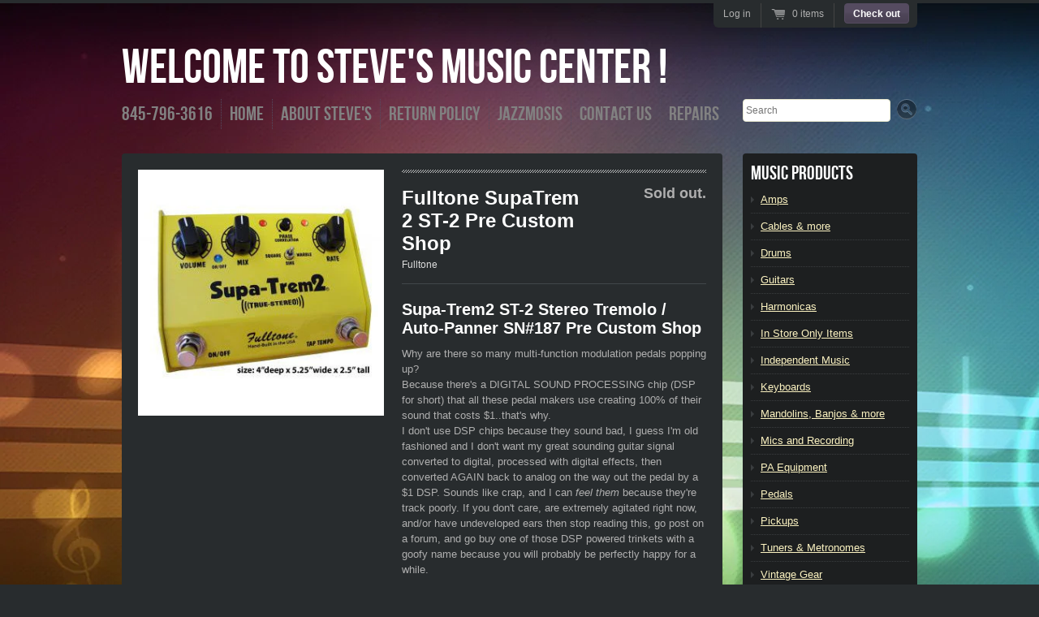

--- FILE ---
content_type: text/html; charset=utf-8
request_url: https://www.stevesmusiccenter.net/products/fulltone-supatrem-2
body_size: 18853
content:
<!doctype html>
<!--[if lt IE 7 ]> <html lang="en" class="no-js ie6"> <![endif]-->
<!--[if IE 7 ]>    <html lang="en" class="no-js ie7"> <![endif]-->
<!--[if IE 8 ]>    <html lang="en" class="no-js ie8"> <![endif]-->
<!--[if (gt IE 9)|!(IE)]><!--> <html lang="en" class="no-js"> <!--<![endif]-->
<head>
  <meta name="msvalidate.01" content="4FA66CF698BD57C3796810F4F8E46A56" />
  <meta name="google-site-verification" content="5QfzFfNnNPZ_3h8VzbUAsx-RB-_BZ2XX2CxanLk6Wk0" />
  <link rel="shortcut icon" href="//www.stevesmusiccenter.net/cdn/shop/t/2/assets/favicon.ico?v=146712775568289486521449870147" type="image/x-icon" />
  <meta charset="UTF-8">
  <meta http-equiv="X-UA-Compatible" content="IE=edge,chrome=1">
  <link rel="canonical" href="https://www.stevesmusiccenter.net/products/fulltone-supatrem-2" />

  
  
  <meta name="description" content="Supa-Trem2 ST-2 Stereo Tremolo / Auto-Panner SN#187 Pre Custom ShopWhy are there so many multi-function modulation pedals popping up? Because there&#39;s a ..." />
  

  
   <title>Fulltone SupaTrem 2 ST-2 Pre Custom Shop | Welcome To Steve&#39;s Music Center !</title>
  

  


  <meta property="og:url" content="https://www.stevesmusiccenter.net/products/fulltone-supatrem-2" />
  <meta property="og:title" content="Fulltone SupaTrem 2 ST-2 Pre Custom Shop" />
  <meta property="og:description" content="Supa-Trem2 ST-2 Stereo Tremolo / Auto-Panner SN#187 Pre Custom Shop Why are there so many multi-function modulation pedals popping up? Because there&#39;s a DIGITAL SOUND PROCESSING chip (DSP for short) that all these pedal makers use creating 100% of their sound that costs $1..that&#39;s why. I don&#39;t use DSP chips because they sound bad, I guess I&#39;m old fashioned and I don&#39;t want my great sounding guitar signal converted to digital, processed with digital effects, then converted AGAIN back to analog on the way out the pedal by a $1 DSP. Sounds like crap, and I can feel them because" />
  <meta property="og:image" content="//www.stevesmusiccenter.net/cdn/shop/products/FulltoneST-2_medium.jpg?v=1489526292" />


  

  <link href="//www.stevesmusiccenter.net/cdn/shop/t/2/assets/style.css?v=27201857311133290431674755725" rel="stylesheet" type="text/css" media="all" />
  <link href="//www.stevesmusiccenter.net/cdn/shop/t/2/assets/jquery.fancybox-1.3.4.css?v=1352294452" rel="stylesheet" type="text/css" media="all" />
  <script src="//www.stevesmusiccenter.net/cdn/shop/t/2/assets/modernizr.js?v=1352294453" type="text/javascript"></script>
  <script src="//www.stevesmusiccenter.net/cdn/shopifycloud/storefront/assets/themes_support/option_selection-b017cd28.js" type="text/javascript"></script>

  

  <script src="//ajax.googleapis.com/ajax/libs/jquery/1.7/jquery.min.js" type="text/javascript"></script>

  <script>window.performance && window.performance.mark && window.performance.mark('shopify.content_for_header.start');</script><meta name="google-site-verification" content="aON5YImUjmNUZDkO4yTKLv-k6HJTZE9ElkW_5BVWwyE">
<meta id="shopify-digital-wallet" name="shopify-digital-wallet" content="/1931190/digital_wallets/dialog">
<meta name="shopify-checkout-api-token" content="2257f800021c9d3789a71fd538cd601b">
<meta id="in-context-paypal-metadata" data-shop-id="1931190" data-venmo-supported="true" data-environment="production" data-locale="en_US" data-paypal-v4="true" data-currency="USD">
<link rel="alternate" type="application/json+oembed" href="https://www.stevesmusiccenter.net/products/fulltone-supatrem-2.oembed">
<script async="async" src="/checkouts/internal/preloads.js?locale=en-US"></script>
<script id="shopify-features" type="application/json">{"accessToken":"2257f800021c9d3789a71fd538cd601b","betas":["rich-media-storefront-analytics"],"domain":"www.stevesmusiccenter.net","predictiveSearch":true,"shopId":1931190,"locale":"en"}</script>
<script>var Shopify = Shopify || {};
Shopify.shop = "stevesmusiccenter.myshopify.com";
Shopify.locale = "en";
Shopify.currency = {"active":"USD","rate":"1.0"};
Shopify.country = "US";
Shopify.theme = {"name":"SMC by Tom Marshall 2012","id":3583620,"schema_name":null,"schema_version":null,"theme_store_id":null,"role":"main"};
Shopify.theme.handle = "null";
Shopify.theme.style = {"id":null,"handle":null};
Shopify.cdnHost = "www.stevesmusiccenter.net/cdn";
Shopify.routes = Shopify.routes || {};
Shopify.routes.root = "/";</script>
<script type="module">!function(o){(o.Shopify=o.Shopify||{}).modules=!0}(window);</script>
<script>!function(o){function n(){var o=[];function n(){o.push(Array.prototype.slice.apply(arguments))}return n.q=o,n}var t=o.Shopify=o.Shopify||{};t.loadFeatures=n(),t.autoloadFeatures=n()}(window);</script>
<script id="shop-js-analytics" type="application/json">{"pageType":"product"}</script>
<script defer="defer" async type="module" src="//www.stevesmusiccenter.net/cdn/shopifycloud/shop-js/modules/v2/client.init-shop-cart-sync_BT-GjEfc.en.esm.js"></script>
<script defer="defer" async type="module" src="//www.stevesmusiccenter.net/cdn/shopifycloud/shop-js/modules/v2/chunk.common_D58fp_Oc.esm.js"></script>
<script defer="defer" async type="module" src="//www.stevesmusiccenter.net/cdn/shopifycloud/shop-js/modules/v2/chunk.modal_xMitdFEc.esm.js"></script>
<script type="module">
  await import("//www.stevesmusiccenter.net/cdn/shopifycloud/shop-js/modules/v2/client.init-shop-cart-sync_BT-GjEfc.en.esm.js");
await import("//www.stevesmusiccenter.net/cdn/shopifycloud/shop-js/modules/v2/chunk.common_D58fp_Oc.esm.js");
await import("//www.stevesmusiccenter.net/cdn/shopifycloud/shop-js/modules/v2/chunk.modal_xMitdFEc.esm.js");

  window.Shopify.SignInWithShop?.initShopCartSync?.({"fedCMEnabled":true,"windoidEnabled":true});

</script>
<script id="__st">var __st={"a":1931190,"offset":-18000,"reqid":"c11af658-7c96-4cf9-bd1f-87e6dcf6b9e3-1769515030","pageurl":"www.stevesmusiccenter.net\/products\/fulltone-supatrem-2","u":"53734e70268d","p":"product","rtyp":"product","rid":153945173};</script>
<script>window.ShopifyPaypalV4VisibilityTracking = true;</script>
<script id="captcha-bootstrap">!function(){'use strict';const t='contact',e='account',n='new_comment',o=[[t,t],['blogs',n],['comments',n],[t,'customer']],c=[[e,'customer_login'],[e,'guest_login'],[e,'recover_customer_password'],[e,'create_customer']],r=t=>t.map((([t,e])=>`form[action*='/${t}']:not([data-nocaptcha='true']) input[name='form_type'][value='${e}']`)).join(','),a=t=>()=>t?[...document.querySelectorAll(t)].map((t=>t.form)):[];function s(){const t=[...o],e=r(t);return a(e)}const i='password',u='form_key',d=['recaptcha-v3-token','g-recaptcha-response','h-captcha-response',i],f=()=>{try{return window.sessionStorage}catch{return}},m='__shopify_v',_=t=>t.elements[u];function p(t,e,n=!1){try{const o=window.sessionStorage,c=JSON.parse(o.getItem(e)),{data:r}=function(t){const{data:e,action:n}=t;return t[m]||n?{data:e,action:n}:{data:t,action:n}}(c);for(const[e,n]of Object.entries(r))t.elements[e]&&(t.elements[e].value=n);n&&o.removeItem(e)}catch(o){console.error('form repopulation failed',{error:o})}}const l='form_type',E='cptcha';function T(t){t.dataset[E]=!0}const w=window,h=w.document,L='Shopify',v='ce_forms',y='captcha';let A=!1;((t,e)=>{const n=(g='f06e6c50-85a8-45c8-87d0-21a2b65856fe',I='https://cdn.shopify.com/shopifycloud/storefront-forms-hcaptcha/ce_storefront_forms_captcha_hcaptcha.v1.5.2.iife.js',D={infoText:'Protected by hCaptcha',privacyText:'Privacy',termsText:'Terms'},(t,e,n)=>{const o=w[L][v],c=o.bindForm;if(c)return c(t,g,e,D).then(n);var r;o.q.push([[t,g,e,D],n]),r=I,A||(h.body.append(Object.assign(h.createElement('script'),{id:'captcha-provider',async:!0,src:r})),A=!0)});var g,I,D;w[L]=w[L]||{},w[L][v]=w[L][v]||{},w[L][v].q=[],w[L][y]=w[L][y]||{},w[L][y].protect=function(t,e){n(t,void 0,e),T(t)},Object.freeze(w[L][y]),function(t,e,n,w,h,L){const[v,y,A,g]=function(t,e,n){const i=e?o:[],u=t?c:[],d=[...i,...u],f=r(d),m=r(i),_=r(d.filter((([t,e])=>n.includes(e))));return[a(f),a(m),a(_),s()]}(w,h,L),I=t=>{const e=t.target;return e instanceof HTMLFormElement?e:e&&e.form},D=t=>v().includes(t);t.addEventListener('submit',(t=>{const e=I(t);if(!e)return;const n=D(e)&&!e.dataset.hcaptchaBound&&!e.dataset.recaptchaBound,o=_(e),c=g().includes(e)&&(!o||!o.value);(n||c)&&t.preventDefault(),c&&!n&&(function(t){try{if(!f())return;!function(t){const e=f();if(!e)return;const n=_(t);if(!n)return;const o=n.value;o&&e.removeItem(o)}(t);const e=Array.from(Array(32),(()=>Math.random().toString(36)[2])).join('');!function(t,e){_(t)||t.append(Object.assign(document.createElement('input'),{type:'hidden',name:u})),t.elements[u].value=e}(t,e),function(t,e){const n=f();if(!n)return;const o=[...t.querySelectorAll(`input[type='${i}']`)].map((({name:t})=>t)),c=[...d,...o],r={};for(const[a,s]of new FormData(t).entries())c.includes(a)||(r[a]=s);n.setItem(e,JSON.stringify({[m]:1,action:t.action,data:r}))}(t,e)}catch(e){console.error('failed to persist form',e)}}(e),e.submit())}));const S=(t,e)=>{t&&!t.dataset[E]&&(n(t,e.some((e=>e===t))),T(t))};for(const o of['focusin','change'])t.addEventListener(o,(t=>{const e=I(t);D(e)&&S(e,y())}));const B=e.get('form_key'),M=e.get(l),P=B&&M;t.addEventListener('DOMContentLoaded',(()=>{const t=y();if(P)for(const e of t)e.elements[l].value===M&&p(e,B);[...new Set([...A(),...v().filter((t=>'true'===t.dataset.shopifyCaptcha))])].forEach((e=>S(e,t)))}))}(h,new URLSearchParams(w.location.search),n,t,e,['guest_login'])})(!0,!0)}();</script>
<script integrity="sha256-4kQ18oKyAcykRKYeNunJcIwy7WH5gtpwJnB7kiuLZ1E=" data-source-attribution="shopify.loadfeatures" defer="defer" src="//www.stevesmusiccenter.net/cdn/shopifycloud/storefront/assets/storefront/load_feature-a0a9edcb.js" crossorigin="anonymous"></script>
<script data-source-attribution="shopify.dynamic_checkout.dynamic.init">var Shopify=Shopify||{};Shopify.PaymentButton=Shopify.PaymentButton||{isStorefrontPortableWallets:!0,init:function(){window.Shopify.PaymentButton.init=function(){};var t=document.createElement("script");t.src="https://www.stevesmusiccenter.net/cdn/shopifycloud/portable-wallets/latest/portable-wallets.en.js",t.type="module",document.head.appendChild(t)}};
</script>
<script data-source-attribution="shopify.dynamic_checkout.buyer_consent">
  function portableWalletsHideBuyerConsent(e){var t=document.getElementById("shopify-buyer-consent"),n=document.getElementById("shopify-subscription-policy-button");t&&n&&(t.classList.add("hidden"),t.setAttribute("aria-hidden","true"),n.removeEventListener("click",e))}function portableWalletsShowBuyerConsent(e){var t=document.getElementById("shopify-buyer-consent"),n=document.getElementById("shopify-subscription-policy-button");t&&n&&(t.classList.remove("hidden"),t.removeAttribute("aria-hidden"),n.addEventListener("click",e))}window.Shopify?.PaymentButton&&(window.Shopify.PaymentButton.hideBuyerConsent=portableWalletsHideBuyerConsent,window.Shopify.PaymentButton.showBuyerConsent=portableWalletsShowBuyerConsent);
</script>
<script data-source-attribution="shopify.dynamic_checkout.cart.bootstrap">document.addEventListener("DOMContentLoaded",(function(){function t(){return document.querySelector("shopify-accelerated-checkout-cart, shopify-accelerated-checkout")}if(t())Shopify.PaymentButton.init();else{new MutationObserver((function(e,n){t()&&(Shopify.PaymentButton.init(),n.disconnect())})).observe(document.body,{childList:!0,subtree:!0})}}));
</script>
<link id="shopify-accelerated-checkout-styles" rel="stylesheet" media="screen" href="https://www.stevesmusiccenter.net/cdn/shopifycloud/portable-wallets/latest/accelerated-checkout-backwards-compat.css" crossorigin="anonymous">
<style id="shopify-accelerated-checkout-cart">
        #shopify-buyer-consent {
  margin-top: 1em;
  display: inline-block;
  width: 100%;
}

#shopify-buyer-consent.hidden {
  display: none;
}

#shopify-subscription-policy-button {
  background: none;
  border: none;
  padding: 0;
  text-decoration: underline;
  font-size: inherit;
  cursor: pointer;
}

#shopify-subscription-policy-button::before {
  box-shadow: none;
}

      </style>

<script>window.performance && window.performance.mark && window.performance.mark('shopify.content_for_header.end');</script>

<link href="https://monorail-edge.shopifysvc.com" rel="dns-prefetch">
<script>(function(){if ("sendBeacon" in navigator && "performance" in window) {try {var session_token_from_headers = performance.getEntriesByType('navigation')[0].serverTiming.find(x => x.name == '_s').description;} catch {var session_token_from_headers = undefined;}var session_cookie_matches = document.cookie.match(/_shopify_s=([^;]*)/);var session_token_from_cookie = session_cookie_matches && session_cookie_matches.length === 2 ? session_cookie_matches[1] : "";var session_token = session_token_from_headers || session_token_from_cookie || "";function handle_abandonment_event(e) {var entries = performance.getEntries().filter(function(entry) {return /monorail-edge.shopifysvc.com/.test(entry.name);});if (!window.abandonment_tracked && entries.length === 0) {window.abandonment_tracked = true;var currentMs = Date.now();var navigation_start = performance.timing.navigationStart;var payload = {shop_id: 1931190,url: window.location.href,navigation_start,duration: currentMs - navigation_start,session_token,page_type: "product"};window.navigator.sendBeacon("https://monorail-edge.shopifysvc.com/v1/produce", JSON.stringify({schema_id: "online_store_buyer_site_abandonment/1.1",payload: payload,metadata: {event_created_at_ms: currentMs,event_sent_at_ms: currentMs}}));}}window.addEventListener('pagehide', handle_abandonment_event);}}());</script>
<script id="web-pixels-manager-setup">(function e(e,d,r,n,o){if(void 0===o&&(o={}),!Boolean(null===(a=null===(i=window.Shopify)||void 0===i?void 0:i.analytics)||void 0===a?void 0:a.replayQueue)){var i,a;window.Shopify=window.Shopify||{};var t=window.Shopify;t.analytics=t.analytics||{};var s=t.analytics;s.replayQueue=[],s.publish=function(e,d,r){return s.replayQueue.push([e,d,r]),!0};try{self.performance.mark("wpm:start")}catch(e){}var l=function(){var e={modern:/Edge?\/(1{2}[4-9]|1[2-9]\d|[2-9]\d{2}|\d{4,})\.\d+(\.\d+|)|Firefox\/(1{2}[4-9]|1[2-9]\d|[2-9]\d{2}|\d{4,})\.\d+(\.\d+|)|Chrom(ium|e)\/(9{2}|\d{3,})\.\d+(\.\d+|)|(Maci|X1{2}).+ Version\/(15\.\d+|(1[6-9]|[2-9]\d|\d{3,})\.\d+)([,.]\d+|)( \(\w+\)|)( Mobile\/\w+|) Safari\/|Chrome.+OPR\/(9{2}|\d{3,})\.\d+\.\d+|(CPU[ +]OS|iPhone[ +]OS|CPU[ +]iPhone|CPU IPhone OS|CPU iPad OS)[ +]+(15[._]\d+|(1[6-9]|[2-9]\d|\d{3,})[._]\d+)([._]\d+|)|Android:?[ /-](13[3-9]|1[4-9]\d|[2-9]\d{2}|\d{4,})(\.\d+|)(\.\d+|)|Android.+Firefox\/(13[5-9]|1[4-9]\d|[2-9]\d{2}|\d{4,})\.\d+(\.\d+|)|Android.+Chrom(ium|e)\/(13[3-9]|1[4-9]\d|[2-9]\d{2}|\d{4,})\.\d+(\.\d+|)|SamsungBrowser\/([2-9]\d|\d{3,})\.\d+/,legacy:/Edge?\/(1[6-9]|[2-9]\d|\d{3,})\.\d+(\.\d+|)|Firefox\/(5[4-9]|[6-9]\d|\d{3,})\.\d+(\.\d+|)|Chrom(ium|e)\/(5[1-9]|[6-9]\d|\d{3,})\.\d+(\.\d+|)([\d.]+$|.*Safari\/(?![\d.]+ Edge\/[\d.]+$))|(Maci|X1{2}).+ Version\/(10\.\d+|(1[1-9]|[2-9]\d|\d{3,})\.\d+)([,.]\d+|)( \(\w+\)|)( Mobile\/\w+|) Safari\/|Chrome.+OPR\/(3[89]|[4-9]\d|\d{3,})\.\d+\.\d+|(CPU[ +]OS|iPhone[ +]OS|CPU[ +]iPhone|CPU IPhone OS|CPU iPad OS)[ +]+(10[._]\d+|(1[1-9]|[2-9]\d|\d{3,})[._]\d+)([._]\d+|)|Android:?[ /-](13[3-9]|1[4-9]\d|[2-9]\d{2}|\d{4,})(\.\d+|)(\.\d+|)|Mobile Safari.+OPR\/([89]\d|\d{3,})\.\d+\.\d+|Android.+Firefox\/(13[5-9]|1[4-9]\d|[2-9]\d{2}|\d{4,})\.\d+(\.\d+|)|Android.+Chrom(ium|e)\/(13[3-9]|1[4-9]\d|[2-9]\d{2}|\d{4,})\.\d+(\.\d+|)|Android.+(UC? ?Browser|UCWEB|U3)[ /]?(15\.([5-9]|\d{2,})|(1[6-9]|[2-9]\d|\d{3,})\.\d+)\.\d+|SamsungBrowser\/(5\.\d+|([6-9]|\d{2,})\.\d+)|Android.+MQ{2}Browser\/(14(\.(9|\d{2,})|)|(1[5-9]|[2-9]\d|\d{3,})(\.\d+|))(\.\d+|)|K[Aa][Ii]OS\/(3\.\d+|([4-9]|\d{2,})\.\d+)(\.\d+|)/},d=e.modern,r=e.legacy,n=navigator.userAgent;return n.match(d)?"modern":n.match(r)?"legacy":"unknown"}(),u="modern"===l?"modern":"legacy",c=(null!=n?n:{modern:"",legacy:""})[u],f=function(e){return[e.baseUrl,"/wpm","/b",e.hashVersion,"modern"===e.buildTarget?"m":"l",".js"].join("")}({baseUrl:d,hashVersion:r,buildTarget:u}),m=function(e){var d=e.version,r=e.bundleTarget,n=e.surface,o=e.pageUrl,i=e.monorailEndpoint;return{emit:function(e){var a=e.status,t=e.errorMsg,s=(new Date).getTime(),l=JSON.stringify({metadata:{event_sent_at_ms:s},events:[{schema_id:"web_pixels_manager_load/3.1",payload:{version:d,bundle_target:r,page_url:o,status:a,surface:n,error_msg:t},metadata:{event_created_at_ms:s}}]});if(!i)return console&&console.warn&&console.warn("[Web Pixels Manager] No Monorail endpoint provided, skipping logging."),!1;try{return self.navigator.sendBeacon.bind(self.navigator)(i,l)}catch(e){}var u=new XMLHttpRequest;try{return u.open("POST",i,!0),u.setRequestHeader("Content-Type","text/plain"),u.send(l),!0}catch(e){return console&&console.warn&&console.warn("[Web Pixels Manager] Got an unhandled error while logging to Monorail."),!1}}}}({version:r,bundleTarget:l,surface:e.surface,pageUrl:self.location.href,monorailEndpoint:e.monorailEndpoint});try{o.browserTarget=l,function(e){var d=e.src,r=e.async,n=void 0===r||r,o=e.onload,i=e.onerror,a=e.sri,t=e.scriptDataAttributes,s=void 0===t?{}:t,l=document.createElement("script"),u=document.querySelector("head"),c=document.querySelector("body");if(l.async=n,l.src=d,a&&(l.integrity=a,l.crossOrigin="anonymous"),s)for(var f in s)if(Object.prototype.hasOwnProperty.call(s,f))try{l.dataset[f]=s[f]}catch(e){}if(o&&l.addEventListener("load",o),i&&l.addEventListener("error",i),u)u.appendChild(l);else{if(!c)throw new Error("Did not find a head or body element to append the script");c.appendChild(l)}}({src:f,async:!0,onload:function(){if(!function(){var e,d;return Boolean(null===(d=null===(e=window.Shopify)||void 0===e?void 0:e.analytics)||void 0===d?void 0:d.initialized)}()){var d=window.webPixelsManager.init(e)||void 0;if(d){var r=window.Shopify.analytics;r.replayQueue.forEach((function(e){var r=e[0],n=e[1],o=e[2];d.publishCustomEvent(r,n,o)})),r.replayQueue=[],r.publish=d.publishCustomEvent,r.visitor=d.visitor,r.initialized=!0}}},onerror:function(){return m.emit({status:"failed",errorMsg:"".concat(f," has failed to load")})},sri:function(e){var d=/^sha384-[A-Za-z0-9+/=]+$/;return"string"==typeof e&&d.test(e)}(c)?c:"",scriptDataAttributes:o}),m.emit({status:"loading"})}catch(e){m.emit({status:"failed",errorMsg:(null==e?void 0:e.message)||"Unknown error"})}}})({shopId: 1931190,storefrontBaseUrl: "https://www.stevesmusiccenter.net",extensionsBaseUrl: "https://extensions.shopifycdn.com/cdn/shopifycloud/web-pixels-manager",monorailEndpoint: "https://monorail-edge.shopifysvc.com/unstable/produce_batch",surface: "storefront-renderer",enabledBetaFlags: ["2dca8a86"],webPixelsConfigList: [{"id":"448233570","configuration":"{\"config\":\"{\\\"pixel_id\\\":\\\"AW-1071845946\\\",\\\"target_country\\\":\\\"US\\\",\\\"gtag_events\\\":[{\\\"type\\\":\\\"search\\\",\\\"action_label\\\":\\\"AW-1071845946\\\/crJYCP2emIEaELqkjP8D\\\"},{\\\"type\\\":\\\"begin_checkout\\\",\\\"action_label\\\":\\\"AW-1071845946\\\/SzJdCIOfmIEaELqkjP8D\\\"},{\\\"type\\\":\\\"view_item\\\",\\\"action_label\\\":[\\\"AW-1071845946\\\/3xDcCPqemIEaELqkjP8D\\\",\\\"MC-H11QKCHVBB\\\"]},{\\\"type\\\":\\\"purchase\\\",\\\"action_label\\\":[\\\"AW-1071845946\\\/Y5kuCPSemIEaELqkjP8D\\\",\\\"MC-H11QKCHVBB\\\"]},{\\\"type\\\":\\\"page_view\\\",\\\"action_label\\\":[\\\"AW-1071845946\\\/G1P2CPeemIEaELqkjP8D\\\",\\\"MC-H11QKCHVBB\\\"]},{\\\"type\\\":\\\"add_payment_info\\\",\\\"action_label\\\":\\\"AW-1071845946\\\/kkrPCIafmIEaELqkjP8D\\\"},{\\\"type\\\":\\\"add_to_cart\\\",\\\"action_label\\\":\\\"AW-1071845946\\\/EoGbCICfmIEaELqkjP8D\\\"}],\\\"enable_monitoring_mode\\\":false}\"}","eventPayloadVersion":"v1","runtimeContext":"OPEN","scriptVersion":"b2a88bafab3e21179ed38636efcd8a93","type":"APP","apiClientId":1780363,"privacyPurposes":[],"dataSharingAdjustments":{"protectedCustomerApprovalScopes":["read_customer_address","read_customer_email","read_customer_name","read_customer_personal_data","read_customer_phone"]}},{"id":"111509602","eventPayloadVersion":"v1","runtimeContext":"LAX","scriptVersion":"1","type":"CUSTOM","privacyPurposes":["ANALYTICS"],"name":"Google Analytics tag (migrated)"},{"id":"shopify-app-pixel","configuration":"{}","eventPayloadVersion":"v1","runtimeContext":"STRICT","scriptVersion":"0450","apiClientId":"shopify-pixel","type":"APP","privacyPurposes":["ANALYTICS","MARKETING"]},{"id":"shopify-custom-pixel","eventPayloadVersion":"v1","runtimeContext":"LAX","scriptVersion":"0450","apiClientId":"shopify-pixel","type":"CUSTOM","privacyPurposes":["ANALYTICS","MARKETING"]}],isMerchantRequest: false,initData: {"shop":{"name":"Welcome To Steve's Music Center !","paymentSettings":{"currencyCode":"USD"},"myshopifyDomain":"stevesmusiccenter.myshopify.com","countryCode":"US","storefrontUrl":"https:\/\/www.stevesmusiccenter.net"},"customer":null,"cart":null,"checkout":null,"productVariants":[{"price":{"amount":225.0,"currencyCode":"USD"},"product":{"title":"Fulltone SupaTrem 2 ST-2 Pre Custom Shop","vendor":"Fulltone","id":"153945173","untranslatedTitle":"Fulltone SupaTrem 2 ST-2 Pre Custom Shop","url":"\/products\/fulltone-supatrem-2","type":"Pedals"},"id":"352442915","image":{"src":"\/\/www.stevesmusiccenter.net\/cdn\/shop\/products\/FulltoneST-2.jpg?v=1489526292"},"sku":"FTST2","title":"Fulltone SupaTrem 2 ST-2 Pre Custom Shop","untranslatedTitle":"Fulltone SupaTrem 2 ST-2 Pre Custom Shop"}],"purchasingCompany":null},},"https://www.stevesmusiccenter.net/cdn","fcfee988w5aeb613cpc8e4bc33m6693e112",{"modern":"","legacy":""},{"shopId":"1931190","storefrontBaseUrl":"https:\/\/www.stevesmusiccenter.net","extensionBaseUrl":"https:\/\/extensions.shopifycdn.com\/cdn\/shopifycloud\/web-pixels-manager","surface":"storefront-renderer","enabledBetaFlags":"[\"2dca8a86\"]","isMerchantRequest":"false","hashVersion":"fcfee988w5aeb613cpc8e4bc33m6693e112","publish":"custom","events":"[[\"page_viewed\",{}],[\"product_viewed\",{\"productVariant\":{\"price\":{\"amount\":225.0,\"currencyCode\":\"USD\"},\"product\":{\"title\":\"Fulltone SupaTrem 2 ST-2 Pre Custom Shop\",\"vendor\":\"Fulltone\",\"id\":\"153945173\",\"untranslatedTitle\":\"Fulltone SupaTrem 2 ST-2 Pre Custom Shop\",\"url\":\"\/products\/fulltone-supatrem-2\",\"type\":\"Pedals\"},\"id\":\"352442915\",\"image\":{\"src\":\"\/\/www.stevesmusiccenter.net\/cdn\/shop\/products\/FulltoneST-2.jpg?v=1489526292\"},\"sku\":\"FTST2\",\"title\":\"Fulltone SupaTrem 2 ST-2 Pre Custom Shop\",\"untranslatedTitle\":\"Fulltone SupaTrem 2 ST-2 Pre Custom Shop\"}}]]"});</script><script>
  window.ShopifyAnalytics = window.ShopifyAnalytics || {};
  window.ShopifyAnalytics.meta = window.ShopifyAnalytics.meta || {};
  window.ShopifyAnalytics.meta.currency = 'USD';
  var meta = {"product":{"id":153945173,"gid":"gid:\/\/shopify\/Product\/153945173","vendor":"Fulltone","type":"Pedals","handle":"fulltone-supatrem-2","variants":[{"id":352442915,"price":22500,"name":"Fulltone SupaTrem 2 ST-2 Pre Custom Shop - Fulltone SupaTrem 2 ST-2 Pre Custom Shop","public_title":"Fulltone SupaTrem 2 ST-2 Pre Custom Shop","sku":"FTST2"}],"remote":false},"page":{"pageType":"product","resourceType":"product","resourceId":153945173,"requestId":"c11af658-7c96-4cf9-bd1f-87e6dcf6b9e3-1769515030"}};
  for (var attr in meta) {
    window.ShopifyAnalytics.meta[attr] = meta[attr];
  }
</script>
<script class="analytics">
  (function () {
    var customDocumentWrite = function(content) {
      var jquery = null;

      if (window.jQuery) {
        jquery = window.jQuery;
      } else if (window.Checkout && window.Checkout.$) {
        jquery = window.Checkout.$;
      }

      if (jquery) {
        jquery('body').append(content);
      }
    };

    var hasLoggedConversion = function(token) {
      if (token) {
        return document.cookie.indexOf('loggedConversion=' + token) !== -1;
      }
      return false;
    }

    var setCookieIfConversion = function(token) {
      if (token) {
        var twoMonthsFromNow = new Date(Date.now());
        twoMonthsFromNow.setMonth(twoMonthsFromNow.getMonth() + 2);

        document.cookie = 'loggedConversion=' + token + '; expires=' + twoMonthsFromNow;
      }
    }

    var trekkie = window.ShopifyAnalytics.lib = window.trekkie = window.trekkie || [];
    if (trekkie.integrations) {
      return;
    }
    trekkie.methods = [
      'identify',
      'page',
      'ready',
      'track',
      'trackForm',
      'trackLink'
    ];
    trekkie.factory = function(method) {
      return function() {
        var args = Array.prototype.slice.call(arguments);
        args.unshift(method);
        trekkie.push(args);
        return trekkie;
      };
    };
    for (var i = 0; i < trekkie.methods.length; i++) {
      var key = trekkie.methods[i];
      trekkie[key] = trekkie.factory(key);
    }
    trekkie.load = function(config) {
      trekkie.config = config || {};
      trekkie.config.initialDocumentCookie = document.cookie;
      var first = document.getElementsByTagName('script')[0];
      var script = document.createElement('script');
      script.type = 'text/javascript';
      script.onerror = function(e) {
        var scriptFallback = document.createElement('script');
        scriptFallback.type = 'text/javascript';
        scriptFallback.onerror = function(error) {
                var Monorail = {
      produce: function produce(monorailDomain, schemaId, payload) {
        var currentMs = new Date().getTime();
        var event = {
          schema_id: schemaId,
          payload: payload,
          metadata: {
            event_created_at_ms: currentMs,
            event_sent_at_ms: currentMs
          }
        };
        return Monorail.sendRequest("https://" + monorailDomain + "/v1/produce", JSON.stringify(event));
      },
      sendRequest: function sendRequest(endpointUrl, payload) {
        // Try the sendBeacon API
        if (window && window.navigator && typeof window.navigator.sendBeacon === 'function' && typeof window.Blob === 'function' && !Monorail.isIos12()) {
          var blobData = new window.Blob([payload], {
            type: 'text/plain'
          });

          if (window.navigator.sendBeacon(endpointUrl, blobData)) {
            return true;
          } // sendBeacon was not successful

        } // XHR beacon

        var xhr = new XMLHttpRequest();

        try {
          xhr.open('POST', endpointUrl);
          xhr.setRequestHeader('Content-Type', 'text/plain');
          xhr.send(payload);
        } catch (e) {
          console.log(e);
        }

        return false;
      },
      isIos12: function isIos12() {
        return window.navigator.userAgent.lastIndexOf('iPhone; CPU iPhone OS 12_') !== -1 || window.navigator.userAgent.lastIndexOf('iPad; CPU OS 12_') !== -1;
      }
    };
    Monorail.produce('monorail-edge.shopifysvc.com',
      'trekkie_storefront_load_errors/1.1',
      {shop_id: 1931190,
      theme_id: 3583620,
      app_name: "storefront",
      context_url: window.location.href,
      source_url: "//www.stevesmusiccenter.net/cdn/s/trekkie.storefront.a804e9514e4efded663580eddd6991fcc12b5451.min.js"});

        };
        scriptFallback.async = true;
        scriptFallback.src = '//www.stevesmusiccenter.net/cdn/s/trekkie.storefront.a804e9514e4efded663580eddd6991fcc12b5451.min.js';
        first.parentNode.insertBefore(scriptFallback, first);
      };
      script.async = true;
      script.src = '//www.stevesmusiccenter.net/cdn/s/trekkie.storefront.a804e9514e4efded663580eddd6991fcc12b5451.min.js';
      first.parentNode.insertBefore(script, first);
    };
    trekkie.load(
      {"Trekkie":{"appName":"storefront","development":false,"defaultAttributes":{"shopId":1931190,"isMerchantRequest":null,"themeId":3583620,"themeCityHash":"11077497257653370754","contentLanguage":"en","currency":"USD","eventMetadataId":"07e733f4-724f-448e-8043-dc9455b74b25"},"isServerSideCookieWritingEnabled":true,"monorailRegion":"shop_domain","enabledBetaFlags":["65f19447"]},"Session Attribution":{},"S2S":{"facebookCapiEnabled":false,"source":"trekkie-storefront-renderer","apiClientId":580111}}
    );

    var loaded = false;
    trekkie.ready(function() {
      if (loaded) return;
      loaded = true;

      window.ShopifyAnalytics.lib = window.trekkie;

      var originalDocumentWrite = document.write;
      document.write = customDocumentWrite;
      try { window.ShopifyAnalytics.merchantGoogleAnalytics.call(this); } catch(error) {};
      document.write = originalDocumentWrite;

      window.ShopifyAnalytics.lib.page(null,{"pageType":"product","resourceType":"product","resourceId":153945173,"requestId":"c11af658-7c96-4cf9-bd1f-87e6dcf6b9e3-1769515030","shopifyEmitted":true});

      var match = window.location.pathname.match(/checkouts\/(.+)\/(thank_you|post_purchase)/)
      var token = match? match[1]: undefined;
      if (!hasLoggedConversion(token)) {
        setCookieIfConversion(token);
        window.ShopifyAnalytics.lib.track("Viewed Product",{"currency":"USD","variantId":352442915,"productId":153945173,"productGid":"gid:\/\/shopify\/Product\/153945173","name":"Fulltone SupaTrem 2 ST-2 Pre Custom Shop - Fulltone SupaTrem 2 ST-2 Pre Custom Shop","price":"225.00","sku":"FTST2","brand":"Fulltone","variant":"Fulltone SupaTrem 2 ST-2 Pre Custom Shop","category":"Pedals","nonInteraction":true,"remote":false},undefined,undefined,{"shopifyEmitted":true});
      window.ShopifyAnalytics.lib.track("monorail:\/\/trekkie_storefront_viewed_product\/1.1",{"currency":"USD","variantId":352442915,"productId":153945173,"productGid":"gid:\/\/shopify\/Product\/153945173","name":"Fulltone SupaTrem 2 ST-2 Pre Custom Shop - Fulltone SupaTrem 2 ST-2 Pre Custom Shop","price":"225.00","sku":"FTST2","brand":"Fulltone","variant":"Fulltone SupaTrem 2 ST-2 Pre Custom Shop","category":"Pedals","nonInteraction":true,"remote":false,"referer":"https:\/\/www.stevesmusiccenter.net\/products\/fulltone-supatrem-2"});
      }
    });


        var eventsListenerScript = document.createElement('script');
        eventsListenerScript.async = true;
        eventsListenerScript.src = "//www.stevesmusiccenter.net/cdn/shopifycloud/storefront/assets/shop_events_listener-3da45d37.js";
        document.getElementsByTagName('head')[0].appendChild(eventsListenerScript);

})();</script>
  <script>
  if (!window.ga || (window.ga && typeof window.ga !== 'function')) {
    window.ga = function ga() {
      (window.ga.q = window.ga.q || []).push(arguments);
      if (window.Shopify && window.Shopify.analytics && typeof window.Shopify.analytics.publish === 'function') {
        window.Shopify.analytics.publish("ga_stub_called", {}, {sendTo: "google_osp_migration"});
      }
      console.error("Shopify's Google Analytics stub called with:", Array.from(arguments), "\nSee https://help.shopify.com/manual/promoting-marketing/pixels/pixel-migration#google for more information.");
    };
    if (window.Shopify && window.Shopify.analytics && typeof window.Shopify.analytics.publish === 'function') {
      window.Shopify.analytics.publish("ga_stub_initialized", {}, {sendTo: "google_osp_migration"});
    }
  }
</script>
<script
  defer
  src="https://www.stevesmusiccenter.net/cdn/shopifycloud/perf-kit/shopify-perf-kit-3.0.4.min.js"
  data-application="storefront-renderer"
  data-shop-id="1931190"
  data-render-region="gcp-us-east1"
  data-page-type="product"
  data-theme-instance-id="3583620"
  data-theme-name=""
  data-theme-version=""
  data-monorail-region="shop_domain"
  data-resource-timing-sampling-rate="10"
  data-shs="true"
  data-shs-beacon="true"
  data-shs-export-with-fetch="true"
  data-shs-logs-sample-rate="1"
  data-shs-beacon-endpoint="https://www.stevesmusiccenter.net/api/collect"
></script>
</head>

<body class="templateProduct">

<script>

  window.fbAsyncInit = function() {
    FB.init({
      appId: "1163199097047119",
      xfbml: true,
      version: "v2.6"
    });

  };

  (function(d, s, id){
     var js, fjs = d.getElementsByTagName(s)[0];
     if (d.getElementById(id)) { return; }
     js = d.createElement(s); js.id = id;
     js.src = "//connect.facebook.net/en_US/sdk.js";
     fjs.parentNode.insertBefore(js, fjs);
  }(document, 'script', 'facebook-jssdk'));

</script>
  <div class="wrapper">

    <!-- Header -->
    <header id="top" class="clearfix">

      <h1 id="site-title">
        <a href="/" title="Home">
          
            Welcome To Steve&#39;s Music Center !
          
        </a>
      </h1>

      <nav id="top-menu" class="clearfix">
        <ul>
          
          <li class="first">
            
            
              <a href="/pages/the-store">845-796-3616</a>
            
          </li>
          
          <li class="">
            
            
              <a href="/">Home</a>
            
          </li>
          
          <li class="">
            
            
              <a href="/pages/about-us">About Steve&#39;s</a>
            
          </li>
          
          <li class="">
            
            
              <a href="/pages/steves-return-policy">Return Policy</a>
            
          </li>
          
          <li class="">
            
            
              <a href="https://www.facebook.com/pages/Jazzmosis/246232048735027">Jazzmosis</a>
            
          </li>
          
          <li class="">
            
            
              <a href="mailto:steve@stevesmusiccenter.com">Contact Us</a>
            
          </li>
          
          <li class="last">
            
            
              <a href="/pages/pro-audio-and-instrument-repair">Repairs</a>
            
          </li>
          
        </ul>

        
        <form id="header-search" action="/search" method="get">
          <label for="top-search-input" class="visuallyhidden">Search</label>
          <input type="text" id="top-search-input" name="q" class="search-input" value="" accesskey="4"  autocomplete="off" placeholder="Search" />
          <input type="submit" id="top-search-submit" class="search-submit ir" value="Search" />
        </form>
        
      </nav>

      <div id="umbrella">
        <ul>
          
          <li class="customer-account-links">
            
              <p><a href="/account/login" id="customer_login_link">Log in</a></p>
            
          </li>
          

          

          <li class="cart-link">
            <a href="/cart" class="num-items-in-cart">
              <span class="icon">
               0 items
              </span>
            </a>
          </li>

          <li class="checkout-link">
            <a href="/cart" class="btn">Check out</a>
          </li>

        </ul>
      </div><!-- /#umbrella -->
    </header>

    <!-- Content -->
    <div class="content-wrapper clearfix">

      
        <div id="col-main">

  <div id="product" class="clearfix content">

    <div id="product-information">

      <p id="add-to-cart-msg"></p>

      <div id="product-header" class="diagonal-divider clearfix">

        <div id="product-header-title">
          <h1 id="product-title">Fulltone SupaTrem 2 ST-2 Pre Custom Shop</h1>
          <h2 id="product-vendor"><a href="/collections/vendors?q=Fulltone" title="Fulltone">Fulltone</a></h2>
        </div>

        
          <div id="product-actions" class="sold-out">
            <div id="purchase">
              <p class="price">Sold out.</p>      
            </div>
          </div>      
        
      </div><!-- /#product-header -->

      
      <div class="description">
        <h2>Supa-Trem2 ST-2 Stereo Tremolo / Auto-Panner SN#187 Pre Custom Shop</h2>
<p>Why are there so many multi-function modulation pedals popping up?<br> Because there's a DIGITAL SOUND PROCESSING chip (DSP for short) that all these pedal makers use creating 100% of their sound that costs $1..that's why.<br> I don't use DSP chips because they sound bad, I guess I'm old fashioned and I don't want my great sounding guitar signal converted to digital, processed with digital effects, then converted AGAIN back to analog on the way out the pedal by a $1 DSP. Sounds like crap, and I can <em>feel them</em> because they're track poorly. If you don't care, are extremely agitated right now, and/or have undeveloped ears then stop reading this, go post on a forum, and go buy one of those DSP powered trinkets with a goofy name because you will probably be perfectly happy for a while.</p>
<p>The Supa-Trem has been an extremely successful pedal for me over the last 15 years, partly due to the TONE of the circuit, which has a very good sounding JFET amplifier at its heart.</p>
<p>Another key ingredient has been the Fulltone Opto-1 photocell that I designed and have made...it has the optimal resistance range, as well as the correct rise and fall times for all speeds required for a great Tremolo pedal.</p>
<p>A while back I started wondering what would happen if I took <em>two completely separate Supa-Trem circuits and joined them together!</em> Not fake-stereo like other Tremolo, Chorus, Phase, Flanger, etc pedals which simply invert the signal at the output and send it to another jack. Two identical circuits in <strong>TRUE-STEREO with two INs and two OUTs!</strong></p>
<p>"<em>Can you get True-Stereo from MONO in?"</em></p>
<p>Yes! And both amps are still live when the ST-2 is turned OFF with no tone loss due to its hi-quality JFET buffered outputs. The ST-2 is the IDEAL device to place at the end of your chain...run cables as long as you want, use it as your amp splitter.</p>
<p><strong>Features:</strong></p>
<p>I Gave each channel a N.O S. Fairchild 2N5484 JFET as the very first thing your guitar hits...I just LOVE the way these feel and sound.</p>
<p>I Gave it <strong>Tap Tempo</strong>, with speeds so slow that it takes 6+ seconds to pan between the outputs, or speeds in excess of 200bpm...</p>
<p>I Gave it a "<strong>Phase Correlation" knob</strong> so that you can throw the outputs ANY degree IN or OUT of Phase with each other... you've never heard it, believe me, it's GREAT, with a hint of "naturally occurring" Harmonic Phase-shift as your guitar pans between the amps (with knob set full-OUT of phase) Or one massive throbbing Tremolo with no panning when knob set full IN-phase! Or then there's 12 o'clock, which is hard to describe. Look, even if you're not a huge tremolo fan, the ST-2 is the most tuneful, and slowest AUTO-PANNER ever made so it is the ideal device for the foundation of a great stereo rig.</p>
<p>Gave it an <strong>external Volume control</strong> with 15db of available Boost... turn down the Mix control and this pulls double-duty as one of the finest Clean boosts ever, just do some web-research on how legendary the Supa-Trem is for it's SOUND.</p>
<p>Gave it a <strong>3-way Waveform switch</strong>...<br> Gave it a standard pure <strong>SINE wave</strong> for your everyday gigs...<br> <strong>True SQUARE wave</strong>... for brutally abrupt and choppy at any speed with any amount of distortion, something the most Tremolo pedals cannot do, including the old Supa-Trems...</p>
<p>Gave it a proprietary (yours-truly crafted) <strong>"Warble" waveform</strong> that's not on ANY other tremolo. Inspired by the Leslie and vintage Univibe rhythms ... so organic and rollicking that you will not want to turn it off!...</p>
<p>I call it a <strong>Supa-Trem2</strong>.</p>
<p>It's at Dealers right now, 100% handmade in California, not by DSP sheep ;)</p>
        

<div id="sharing">

<ul style="width:500px; overflow:visible;">

  
  <li>
    <a href="https://twitter.com/share" class="twitter-share-button" data-count="horizontal">Tweet</a>
  </li>
  
  
  

  
  <li>
    <div id="fb-root"></div>
    <div class="fb-like" data-send="false" data-layout="button_count" data-show-faces="false"></div>          
  </li>
  

  
  
</ul>

</div>

<style>
#sharing iframe { width: 85px !important }
</style>

<!-- fb like button -->
<div id="fb-root"></div>
<script defer>(function(d, s, id) {
  var js, fjs = d.getElementsByTagName(s)[0];
  if (d.getElementById(id)) {return;}
  js = d.createElement(s); js.id = id;
  js.src = "//connect.facebook.net/en_US/all.js#xfbml=1";
  fjs.parentNode.insertBefore(js, fjs);
}(document, 'script', 'facebook-jssdk'));</script>

<!-- +1 button -->
<script defer type="text/javascript">
  (function() {
    var po = document.createElement('script'); po.type = 'text/javascript'; po.async = true;
    po.src = 'https://apis.google.com/js/plusone.js';
    var s = document.getElementsByTagName('script')[0]; s.parentNode.insertBefore(po, s);
  })();
</script>

<!-- tweet btn -->
<script defer type="text/javascript" src="//platform.twitter.com/widgets.js"></script>



<div class="fb-messengermessageus" 
  messenger_app_id="1163199097047119" 
  page_id="165954306786859"
  color="blue"
  size="standard" >
</div>     
      </div>            
<div id="shopify-product-reviews" data-id="153945173"></div>
    </div><!-- /#product-information -->
    
    <div id="product-gallery">

      <div id="active-wrapper">
        
        <a href="//www.stevesmusiccenter.net/cdn/shop/products/FulltoneST-2_1024x1024.jpg?v=1489526292" title="Fulltone SupaTrem 2 Pedals Fulltone www.stevesmusiccenter.net" rel="fancybox">
             
          <img style="max-width:303px" src="//www.stevesmusiccenter.net/cdn/shop/products/FulltoneST-2_large.jpg?v=1489526292" alt="Fulltone SupaTrem 2 ST-2 Pre Custom Shop" id="large-thumb" />
        
        </a>
        
      </div>

      <ul id="thumbs" class="visuallyhidden">
        
        
        
      </ul>
      
    </div><!-- /#product-gallery -->

  </div><!-- /#product -->

  
  
    






  <section class="diagonal-divider clearfix">
    
    <ul class="product-grid clearfix">
    
    
    
       
       <li>
         <div class="product-grid-item">
            <a href="/collections/pedals/products/6-degrees-rodeo-drive" class="product-link" title="6 Degrees Rodeo Drive,,Pedals www.stevesmusiccenter.net">
                <span class="product-price">
                
                $189.00
                
                </span>
                <img src="//www.stevesmusiccenter.net/cdn/shop/products/6degreesrodeodrive_medium.jpg?v=1483902250" class="product-photo" alt="6 Degrees Rodeo Drive,,Pedals www.stevesmusiccenter.net" />
            </a>  
            <div class="product-information">
                <a href="/collections/pedals/products/6-degrees-rodeo-drive">6 Degrees Rodeo Drive</a>                    
            </div>  
          </div>
        </li>
       
    
    
    
       
       <li>
         <div class="product-grid-item">
            <a href="/collections/pedals/products/acorn-amps-solid-state-amp-preamp" class="product-link" title="Acorn Amps Solid State Amp">
                <span class="product-price">
                
                $299.00
                
                </span>
                <img src="//www.stevesmusiccenter.net/cdn/shop/files/AcornSolidState_medium.jpg?v=1682696733" class="product-photo" alt="Acorn Amps Solid State Amp" />
            </a>  
            <div class="product-information">
                <a href="/collections/pedals/products/acorn-amps-solid-state-amp-preamp">Acorn Amps Solid State Amp</a>                    
            </div>  
          </div>
        </li>
       
    
    
    
       
       <li>
         <div class="product-grid-item">
            <a href="/collections/pedals/products/aj-peat-bat-cave" class="product-link" title="AJ Peat Bat Cave">
                <span class="product-price">
                
                $159.00
                
                </span>
                <img src="//www.stevesmusiccenter.net/cdn/shop/products/ajpeatbat_medium.jpg?v=1515099891" class="product-photo" alt="AJ Peat Bat Cave" />
            </a>  
            <div class="product-information">
                <a href="/collections/pedals/products/aj-peat-bat-cave">AJ Peat Bat Cave</a>                    
            </div>  
          </div>
        </li>
       
    
    
    
       
       <li class="last-in-row">
         <div class="product-grid-item">
            <a href="/collections/pedals/products/aj-peat-dirty-buzzard" class="product-link" title="AJ Peat Dirty Buzzard">
                <span class="product-price">
                
                $179.00
                
                </span>
                <img src="//www.stevesmusiccenter.net/cdn/shop/products/aj-peatdirtybuzzard_medium.jpg?v=1515100343" class="product-photo" alt="AJ Peat Dirty Buzzard" />
            </a>  
            <div class="product-information">
                <a href="/collections/pedals/products/aj-peat-dirty-buzzard">AJ Peat Dirty Buzzard</a>                    
            </div>  
          </div>
        </li>
       
    
    
    
       
    
    
    </ul>
  </section>


  

</div><!-- /#col-main -->
      

      
        <div id="col-widgets">

  

  
  <!-- Widget: list all collections -->
  <div class="widget widget-linklist" id="widget-allcollections">
    <div class="widget-header">
      <h3><a href="/collections">Music Products</a></h3>
    </div>
    <div class="widget-content">
      <ul>
      
        <li>
          <span class="arrow"></span>
          <a href="/collections/amps" title="Amps">Amps</a>
        </li>
      
        <li>
          <span class="arrow"></span>
          <a href="/collections/cables-more" title="Cables &amp; more">Cables &amp; more</a>
        </li>
      
        <li>
          <span class="arrow"></span>
          <a href="/collections/drums" title="Drums">Drums</a>
        </li>
      
        <li>
          <span class="arrow"></span>
          <a href="/collections/products" title="Guitars">Guitars</a>
        </li>
      
        <li>
          <span class="arrow"></span>
          <a href="/collections/harmonicas" title="Harmonicas">Harmonicas</a>
        </li>
      
        <li>
          <span class="arrow"></span>
          <a href="/collections/in-store-only-items" title="In Store Only Items">In Store Only Items</a>
        </li>
      
        <li>
          <span class="arrow"></span>
          <a href="/collections/purchase-music" title="Independent Music">Independent Music</a>
        </li>
      
        <li>
          <span class="arrow"></span>
          <a href="/collections/keyboards" title="Keyboards">Keyboards</a>
        </li>
      
        <li>
          <span class="arrow"></span>
          <a href="/collections/mandolins-banjos-more" title="Mandolins, Banjos &amp; more">Mandolins, Banjos &amp; more</a>
        </li>
      
        <li>
          <span class="arrow"></span>
          <a href="/collections/microphones-and-recording-gear" title="Mics and Recording">Mics and Recording</a>
        </li>
      
        <li>
          <span class="arrow"></span>
          <a href="/collections/pa-equipment" title="PA Equipment">PA Equipment</a>
        </li>
      
        <li>
          <span class="arrow"></span>
          <a href="/collections/pedals" title="Pedals">Pedals</a>
        </li>
      
        <li>
          <span class="arrow"></span>
          <a href="/collections/pickups-1" title="Pickups">Pickups</a>
        </li>
      
        <li>
          <span class="arrow"></span>
          <a href="/collections/tuners-metronomes" title="Tuners &amp; Metronomes">Tuners &amp; Metronomes</a>
        </li>
      
        <li>
          <span class="arrow"></span>
          <a href="/collections/vintage-gear" title="Vintage Gear">Vintage Gear</a>
        </li>
      
      </ul>
    </div>    
  </div><!-- /.widget -->
  

  
  <!-- Widget: list all vendors -->
  <div class="widget widget-linklist" id="widget-allvendors">
    <div class="widget-header">
      <h3>Vendors</h3>
    </div>
    <div class="widget-content">
      <ul>
      
        <li>
          <span class="arrow"></span>
          <a href="/collections/vendors?q=6%20Degrees" title="6 Degrees">6 Degrees</a>
        </li>
      
        <li>
          <span class="arrow"></span>
          <a href="/collections/vendors?q=Acorn%20Amps" title="Acorn Amps">Acorn Amps</a>
        </li>
      
        <li>
          <span class="arrow"></span>
          <a href="/collections/vendors?q=AJ%20Peat" title="AJ Peat">AJ Peat</a>
        </li>
      
        <li>
          <span class="arrow"></span>
          <a href="/collections/vendors?q=Alexander%20Pedals" title="Alexander Pedals">Alexander Pedals</a>
        </li>
      
        <li>
          <span class="arrow"></span>
          <a href="/collections/vendors?q=Alvarez" title="Alvarez">Alvarez</a>
        </li>
      
        <li>
          <span class="arrow"></span>
          <a href="/collections/vendors?q=Amptweaker" title="Amptweaker">Amptweaker</a>
        </li>
      
        <li>
          <span class="arrow"></span>
          <a href="/collections/vendors?q=AMT%20Electronics" title="AMT Electronics">AMT Electronics</a>
        </li>
      
        <li>
          <span class="arrow"></span>
          <a href="/collections/vendors?q=Analog%20Alien" title="Analog Alien">Analog Alien</a>
        </li>
      
        <li>
          <span class="arrow"></span>
          <a href="/collections/vendors?q=Analog%20Man" title="Analog Man">Analog Man</a>
        </li>
      
        <li>
          <span class="arrow"></span>
          <a href="/collections/vendors?q=Animals%20Pedals" title="Animals Pedals">Animals Pedals</a>
        </li>
      
        <li>
          <span class="arrow"></span>
          <a href="/collections/vendors?q=Aphex" title="Aphex">Aphex</a>
        </li>
      
        <li>
          <span class="arrow"></span>
          <a href="/collections/vendors?q=Ashdown" title="Ashdown">Ashdown</a>
        </li>
      
        <li>
          <span class="arrow"></span>
          <a href="/collections/vendors?q=Audiotech" title="Audiotech">Audiotech</a>
        </li>
      
        <li>
          <span class="arrow"></span>
          <a href="/collections/vendors?q=Backline%20Engineering" title="Backline Engineering">Backline Engineering</a>
        </li>
      
        <li>
          <span class="arrow"></span>
          <a href="/collections/vendors?q=Bad%20Cat" title="Bad Cat">Bad Cat</a>
        </li>
      
        <li>
          <span class="arrow"></span>
          <a href="/collections/vendors?q=Baroni%20Lab" title="Baroni Lab">Baroni Lab</a>
        </li>
      
        <li>
          <span class="arrow"></span>
          <a href="/collections/vendors?q=Bearfoot%20FX" title="Bearfoot FX">Bearfoot FX</a>
        </li>
      
        <li>
          <span class="arrow"></span>
          <a href="/collections/vendors?q=BeatBuddy" title="BeatBuddy">BeatBuddy</a>
        </li>
      
        <li>
          <span class="arrow"></span>
          <a href="/collections/vendors?q=Beetronics%20FX" title="Beetronics FX">Beetronics FX</a>
        </li>
      
        <li>
          <span class="arrow"></span>
          <a href="/collections/vendors?q=Benson%20Amps" title="Benson Amps">Benson Amps</a>
        </li>
      
        <li>
          <span class="arrow"></span>
          <a href="/collections/vendors?q=Bigfoot%20Engineering" title="Bigfoot Engineering">Bigfoot Engineering</a>
        </li>
      
        <li>
          <span class="arrow"></span>
          <a href="/collections/vendors?q=Bill%20Lawrence" title="Bill Lawrence">Bill Lawrence</a>
        </li>
      
        <li>
          <span class="arrow"></span>
          <a href="/collections/vendors?q=Black%20Cat" title="Black Cat">Black Cat</a>
        </li>
      
        <li>
          <span class="arrow"></span>
          <a href="/collections/vendors?q=Black%20Country%20Customs" title="Black Country Customs">Black Country Customs</a>
        </li>
      
        <li>
          <span class="arrow"></span>
          <a href="/collections/vendors?q=Blackheart%20Amps" title="Blackheart Amps">Blackheart Amps</a>
        </li>
      
        <li>
          <span class="arrow"></span>
          <a href="/collections/vendors?q=Blackstar%20Amplification" title="Blackstar Amplification">Blackstar Amplification</a>
        </li>
      
        <li>
          <span class="arrow"></span>
          <a href="/collections/vendors?q=Blaxx" title="Blaxx">Blaxx</a>
        </li>
      
        <li>
          <span class="arrow"></span>
          <a href="/collections/vendors?q=BMF%20Effects" title="BMF Effects">BMF Effects</a>
        </li>
      
        <li>
          <span class="arrow"></span>
          <a href="/collections/vendors?q=Bogner" title="Bogner">Bogner</a>
        </li>
      
        <li>
          <span class="arrow"></span>
          <a href="/collections/vendors?q=Boss" title="Boss">Boss</a>
        </li>
      
        <li>
          <span class="arrow"></span>
          <a href="/collections/vendors?q=British%20Pedal%20Company" title="British Pedal Company">British Pedal Company</a>
        </li>
      
        <li>
          <span class="arrow"></span>
          <a href="/collections/vendors?q=BSM" title="BSM">BSM</a>
        </li>
      
        <li>
          <span class="arrow"></span>
          <a href="/collections/vendors?q=Carl%20Martin" title="Carl Martin">Carl Martin</a>
        </li>
      
        <li>
          <span class="arrow"></span>
          <a href="/collections/vendors?q=Caroline%20Guitar%20Company" title="Caroline Guitar Company">Caroline Guitar Company</a>
        </li>
      
        <li>
          <span class="arrow"></span>
          <a href="/collections/vendors?q=Catalinbread" title="Catalinbread">Catalinbread</a>
        </li>
      
        <li>
          <span class="arrow"></span>
          <a href="/collections/vendors?q=Chase%20Bliss" title="Chase Bliss">Chase Bliss</a>
        </li>
      
        <li>
          <span class="arrow"></span>
          <a href="/collections/vendors?q=Chicago%20Iron" title="Chicago Iron">Chicago Iron</a>
        </li>
      
        <li>
          <span class="arrow"></span>
          <a href="/collections/vendors?q=Cicognani%20Engineering" title="Cicognani Engineering">Cicognani Engineering</a>
        </li>
      
        <li>
          <span class="arrow"></span>
          <a href="/collections/vendors?q=Cioks" title="Cioks">Cioks</a>
        </li>
      
        <li>
          <span class="arrow"></span>
          <a href="/collections/vendors?q=Collision%20Devices" title="Collision Devices">Collision Devices</a>
        </li>
      
        <li>
          <span class="arrow"></span>
          <a href="/collections/vendors?q=Cordovox" title="Cordovox">Cordovox</a>
        </li>
      
        <li>
          <span class="arrow"></span>
          <a href="/collections/vendors?q=Cornerstone%20Music%20Gear" title="Cornerstone Music Gear">Cornerstone Music Gear</a>
        </li>
      
        <li>
          <span class="arrow"></span>
          <a href="/collections/vendors?q=Crazy%20Tube%20Circuits" title="Crazy Tube Circuits">Crazy Tube Circuits</a>
        </li>
      
        <li>
          <span class="arrow"></span>
          <a href="/collections/vendors?q=Cusack%20Music" title="Cusack Music">Cusack Music</a>
        </li>
      
        <li>
          <span class="arrow"></span>
          <a href="/collections/vendors?q=Custom%20Audio%20Electronics" title="Custom Audio Electronics">Custom Audio Electronics</a>
        </li>
      
        <li>
          <span class="arrow"></span>
          <a href="/collections/vendors?q=Danelectro" title="Danelectro">Danelectro</a>
        </li>
      
        <li>
          <span class="arrow"></span>
          <a href="/collections/vendors?q=Darkglass%20Electronics" title="Darkglass Electronics">Darkglass Electronics</a>
        </li>
      
        <li>
          <span class="arrow"></span>
          <a href="/collections/vendors?q=Dawner%20Prince" title="Dawner Prince">Dawner Prince</a>
        </li>
      
        <li>
          <span class="arrow"></span>
          <a href="/collections/vendors?q=Dean" title="Dean">Dean</a>
        </li>
      
        <li>
          <span class="arrow"></span>
          <a href="/collections/vendors?q=Dean%20Pickups" title="Dean Pickups">Dean Pickups</a>
        </li>
      
        <li>
          <span class="arrow"></span>
          <a href="/collections/vendors?q=Death%20by%20Audio" title="Death by Audio">Death by Audio</a>
        </li>
      
        <li>
          <span class="arrow"></span>
          <a href="/collections/vendors?q=Diezel" title="Diezel">Diezel</a>
        </li>
      
        <li>
          <span class="arrow"></span>
          <a href="/collections/vendors?q=Digitech" title="Digitech">Digitech</a>
        </li>
      
        <li>
          <span class="arrow"></span>
          <a href="/collections/vendors?q=Dillion" title="Dillion">Dillion</a>
        </li>
      
        <li>
          <span class="arrow"></span>
          <a href="/collections/vendors?q=Dimarzio" title="Dimarzio">Dimarzio</a>
        </li>
      
        <li>
          <span class="arrow"></span>
          <a href="/collections/vendors?q=Dinosaural" title="Dinosaural">Dinosaural</a>
        </li>
      
        <li>
          <span class="arrow"></span>
          <a href="/collections/vendors?q=DLS" title="DLS">DLS</a>
        </li>
      
        <li>
          <span class="arrow"></span>
          <a href="/collections/vendors?q=DNA%20Analogic" title="DNA Analogic">DNA Analogic</a>
        </li>
      
        <li>
          <span class="arrow"></span>
          <a href="/collections/vendors?q=DOD" title="DOD">DOD</a>
        </li>
      
        <li>
          <span class="arrow"></span>
          <a href="/collections/vendors?q=Dophix" title="Dophix">Dophix</a>
        </li>
      
        <li>
          <span class="arrow"></span>
          <a href="/collections/vendors?q=Dr.%20J" title="Dr. J">Dr. J</a>
        </li>
      
        <li>
          <span class="arrow"></span>
          <a href="/collections/vendors?q=DSM%20Humboldt" title="DSM Humboldt">DSM Humboldt</a>
        </li>
      
        <li>
          <span class="arrow"></span>
          <a href="/collections/vendors?q=Dunlop" title="Dunlop">Dunlop</a>
        </li>
      
        <li>
          <span class="arrow"></span>
          <a href="/collections/vendors?q=Durham" title="Durham">Durham</a>
        </li>
      
        <li>
          <span class="arrow"></span>
          <a href="/collections/vendors?q=DVK%20Technologies" title="DVK Technologies">DVK Technologies</a>
        </li>
      
        <li>
          <span class="arrow"></span>
          <a href="/collections/vendors?q=Dytone" title="Dytone">Dytone</a>
        </li>
      
        <li>
          <span class="arrow"></span>
          <a href="/collections/vendors?q=Earthquaker%20Devices" title="Earthquaker Devices">Earthquaker Devices</a>
        </li>
      
        <li>
          <span class="arrow"></span>
          <a href="/collections/vendors?q=Ebow" title="Ebow">Ebow</a>
        </li>
      
        <li>
          <span class="arrow"></span>
          <a href="/collections/vendors?q=EBS" title="EBS">EBS</a>
        </li>
      
        <li>
          <span class="arrow"></span>
          <a href="/collections/vendors?q=Egnater" title="Egnater">Egnater</a>
        </li>
      
        <li>
          <span class="arrow"></span>
          <a href="/collections/vendors?q=Electro-Harmonix" title="Electro-Harmonix">Electro-Harmonix</a>
        </li>
      
        <li>
          <span class="arrow"></span>
          <a href="/collections/vendors?q=EMG" title="EMG">EMG</a>
        </li>
      
        <li>
          <span class="arrow"></span>
          <a href="/collections/vendors?q=EMMA" title="EMMA">EMMA</a>
        </li>
      
        <li>
          <span class="arrow"></span>
          <a href="/collections/vendors?q=Empress%20Effects" title="Empress Effects">Empress Effects</a>
        </li>
      
        <li>
          <span class="arrow"></span>
          <a href="/collections/vendors?q=Epiphone" title="Epiphone">Epiphone</a>
        </li>
      
        <li>
          <span class="arrow"></span>
          <a href="/collections/vendors?q=Ernie%20Ball" title="Ernie Ball">Ernie Ball</a>
        </li>
      
        <li>
          <span class="arrow"></span>
          <a href="/collections/vendors?q=Eventide" title="Eventide">Eventide</a>
        </li>
      
        <li>
          <span class="arrow"></span>
          <a href="/collections/vendors?q=Evidence%20Audio" title="Evidence Audio">Evidence Audio</a>
        </li>
      
        <li>
          <span class="arrow"></span>
          <a href="/collections/vendors?q=EWS" title="EWS">EWS</a>
        </li>
      
        <li>
          <span class="arrow"></span>
          <a href="/collections/vendors?q=Fairfield%20Circuitry" title="Fairfield Circuitry">Fairfield Circuitry</a>
        </li>
      
        <li>
          <span class="arrow"></span>
          <a href="/collections/vendors?q=Fender" title="Fender">Fender</a>
        </li>
      
        <li>
          <span class="arrow"></span>
          <a href="/collections/vendors?q=Fishman" title="Fishman">Fishman</a>
        </li>
      
        <li>
          <span class="arrow"></span>
          <a href="/collections/vendors?q=Flattley%20Guitar%20Pedals" title="Flattley Guitar Pedals">Flattley Guitar Pedals</a>
        </li>
      
        <li>
          <span class="arrow"></span>
          <a href="/collections/vendors?q=Focusrite" title="Focusrite">Focusrite</a>
        </li>
      
        <li>
          <span class="arrow"></span>
          <a href="/collections/vendors?q=Foxgear" title="Foxgear">Foxgear</a>
        </li>
      
        <li>
          <span class="arrow"></span>
          <a href="/collections/vendors?q=Friedman" title="Friedman">Friedman</a>
        </li>
      
        <li>
          <span class="arrow"></span>
          <a href="/collections/vendors?q=Fulltone" title="Fulltone">Fulltone</a>
        </li>
      
        <li>
          <span class="arrow"></span>
          <a href="/collections/vendors?q=Fuzzrocious%20Pedals" title="Fuzzrocious Pedals">Fuzzrocious Pedals</a>
        </li>
      
        <li>
          <span class="arrow"></span>
          <a href="/collections/vendors?q=G%20Lab" title="G Lab">G Lab</a>
        </li>
      
        <li>
          <span class="arrow"></span>
          <a href="/collections/vendors?q=Gamechanger%20Audio" title="Gamechanger Audio">Gamechanger Audio</a>
        </li>
      
        <li>
          <span class="arrow"></span>
          <a href="/collections/vendors?q=Gator%20Cases" title="Gator Cases">Gator Cases</a>
        </li>
      
        <li>
          <span class="arrow"></span>
          <a href="/collections/vendors?q=George%20Dennis" title="George Dennis">George Dennis</a>
        </li>
      
        <li>
          <span class="arrow"></span>
          <a href="/collections/vendors?q=Great%20Eastern%20FX%20Co" title="Great Eastern FX Co">Great Eastern FX Co</a>
        </li>
      
        <li>
          <span class="arrow"></span>
          <a href="/collections/vendors?q=Greedtone" title="Greedtone">Greedtone</a>
        </li>
      
        <li>
          <span class="arrow"></span>
          <a href="/collections/vendors?q=Greer%20Amps" title="Greer Amps">Greer Amps</a>
        </li>
      
        <li>
          <span class="arrow"></span>
          <a href="/collections/vendors?q=Ground%20Control%20Audio" title="Ground Control Audio">Ground Control Audio</a>
        </li>
      
        <li>
          <span class="arrow"></span>
          <a href="/collections/vendors?q=GuitarSlinger%20Effects" title="GuitarSlinger Effects">GuitarSlinger Effects</a>
        </li>
      
        <li>
          <span class="arrow"></span>
          <a href="/collections/vendors?q=Gurus" title="Gurus">Gurus</a>
        </li>
      
        <li>
          <span class="arrow"></span>
          <a href="/collections/vendors?q=Gurus%20Amps" title="Gurus Amps">Gurus Amps</a>
        </li>
      
        <li>
          <span class="arrow"></span>
          <a href="/collections/vendors?q=Guyatone" title="Guyatone">Guyatone</a>
        </li>
      
        <li>
          <span class="arrow"></span>
          <a href="/collections/vendors?q=HAO" title="HAO">HAO</a>
        </li>
      
        <li>
          <span class="arrow"></span>
          <a href="/collections/vendors?q=Hardwire" title="Hardwire">Hardwire</a>
        </li>
      
        <li>
          <span class="arrow"></span>
          <a href="/collections/vendors?q=Hartke" title="Hartke">Hartke</a>
        </li>
      
        <li>
          <span class="arrow"></span>
          <a href="/collections/vendors?q=Hartwell%20Electronics" title="Hartwell Electronics">Hartwell Electronics</a>
        </li>
      
        <li>
          <span class="arrow"></span>
          <a href="/collections/vendors?q=Haunted%20Labs" title="Haunted Labs">Haunted Labs</a>
        </li>
      
        <li>
          <span class="arrow"></span>
          <a href="/collections/vendors?q=Heptode" title="Heptode">Heptode</a>
        </li>
      
        <li>
          <span class="arrow"></span>
          <a href="/collections/vendors?q=Hudson%20Electronics%20UK" title="Hudson Electronics UK">Hudson Electronics UK</a>
        </li>
      
        <li>
          <span class="arrow"></span>
          <a href="/collections/vendors?q=Ibanez" title="Ibanez">Ibanez</a>
        </li>
      
        <li>
          <span class="arrow"></span>
          <a href="/collections/vendors?q=IK%20Multimedia" title="IK Multimedia">IK Multimedia</a>
        </li>
      
        <li>
          <span class="arrow"></span>
          <a href="/collections/vendors?q=Imperial%20Electrical" title="Imperial Electrical">Imperial Electrical</a>
        </li>
      
        <li>
          <span class="arrow"></span>
          <a href="/collections/vendors?q=Independent%20Music" title="Independent Music">Independent Music</a>
        </li>
      
        <li>
          <span class="arrow"></span>
          <a href="/collections/vendors?q=Interstellar%20Audio%20Machines" title="Interstellar Audio Machines">Interstellar Audio Machines</a>
        </li>
      
        <li>
          <span class="arrow"></span>
          <a href="/collections/vendors?q=ISP" title="ISP">ISP</a>
        </li>
      
        <li>
          <span class="arrow"></span>
          <a href="/collections/vendors?q=Jack%20Deville" title="Jack Deville">Jack Deville</a>
        </li>
      
        <li>
          <span class="arrow"></span>
          <a href="/collections/vendors?q=Jackson%20Audio" title="Jackson Audio">Jackson Audio</a>
        </li>
      
        <li>
          <span class="arrow"></span>
          <a href="/collections/vendors?q=JAM%20Pedals" title="JAM Pedals">JAM Pedals</a>
        </li>
      
        <li>
          <span class="arrow"></span>
          <a href="/collections/vendors?q=JHS%20Pedals" title="JHS Pedals">JHS Pedals</a>
        </li>
      
        <li>
          <span class="arrow"></span>
          <a href="/collections/vendors?q=Joe%20Barden" title="Joe Barden">Joe Barden</a>
        </li>
      
        <li>
          <span class="arrow"></span>
          <a href="/collections/vendors?q=Joe%20Bochar" title="Joe Bochar">Joe Bochar</a>
        </li>
      
        <li>
          <span class="arrow"></span>
          <a href="/collections/vendors?q=Joe%20Gore" title="Joe Gore">Joe Gore</a>
        </li>
      
        <li>
          <span class="arrow"></span>
          <a href="/collections/vendors?q=Joyo" title="Joyo">Joyo</a>
        </li>
      
        <li>
          <span class="arrow"></span>
          <a href="/collections/vendors?q=Keeley%20Electronics" title="Keeley Electronics">Keeley Electronics</a>
        </li>
      
        <li>
          <span class="arrow"></span>
          <a href="/collections/vendors?q=Kent%20Armstrong" title="Kent Armstrong">Kent Armstrong</a>
        </li>
      
        <li>
          <span class="arrow"></span>
          <a href="/collections/vendors?q=KHDK" title="KHDK">KHDK</a>
        </li>
      
        <li>
          <span class="arrow"></span>
          <a href="/collections/vendors?q=KJams" title="KJams">KJams</a>
        </li>
      
        <li>
          <span class="arrow"></span>
          <a href="/collections/vendors?q=Koch" title="Koch">Koch</a>
        </li>
      
        <li>
          <span class="arrow"></span>
          <a href="/collections/vendors?q=Korg" title="Korg">Korg</a>
        </li>
      
        <li>
          <span class="arrow"></span>
          <a href="/collections/vendors?q=Kramer" title="Kramer">Kramer</a>
        </li>
      
        <li>
          <span class="arrow"></span>
          <a href="/collections/vendors?q=LAA%20Custom" title="LAA Custom">LAA Custom</a>
        </li>
      
        <li>
          <span class="arrow"></span>
          <a href="/collections/vendors?q=Laney" title="Laney">Laney</a>
        </li>
      
        <li>
          <span class="arrow"></span>
          <a href="/collections/vendors?q=Lava%20Cables" title="Lava Cables">Lava Cables</a>
        </li>
      
        <li>
          <span class="arrow"></span>
          <a href="/collections/vendors?q=Lee%20Jackson" title="Lee Jackson">Lee Jackson</a>
        </li>
      
        <li>
          <span class="arrow"></span>
          <a href="/collections/vendors?q=Lehle" title="Lehle">Lehle</a>
        </li>
      
        <li>
          <span class="arrow"></span>
          <a href="/collections/vendors?q=Line%206" title="Line 6">Line 6</a>
        </li>
      
        <li>
          <span class="arrow"></span>
          <a href="/collections/vendors?q=Lo%2FRez" title="Lo/Rez">Lo/Rez</a>
        </li>
      
        <li>
          <span class="arrow"></span>
          <a href="/collections/vendors?q=LR%20Baggs" title="LR Baggs">LR Baggs</a>
        </li>
      
        <li>
          <span class="arrow"></span>
          <a href="/collections/vendors?q=Machine%20Head%20Pedals" title="Machine Head Pedals">Machine Head Pedals</a>
        </li>
      
        <li>
          <span class="arrow"></span>
          <a href="/collections/vendors?q=Mad%20Professor" title="Mad Professor">Mad Professor</a>
        </li>
      
        <li>
          <span class="arrow"></span>
          <a href="/collections/vendors?q=Magnetic%20Effects" title="Magnetic Effects">Magnetic Effects</a>
        </li>
      
        <li>
          <span class="arrow"></span>
          <a href="/collections/vendors?q=Manea%20Effects" title="Manea Effects">Manea Effects</a>
        </li>
      
        <li>
          <span class="arrow"></span>
          <a href="/collections/vendors?q=Matero%20Effects" title="Matero Effects">Matero Effects</a>
        </li>
      
        <li>
          <span class="arrow"></span>
          <a href="/collections/vendors?q=Matthews%20Effects" title="Matthews Effects">Matthews Effects</a>
        </li>
      
        <li>
          <span class="arrow"></span>
          <a href="/collections/vendors?q=Maxon" title="Maxon">Maxon</a>
        </li>
      
        <li>
          <span class="arrow"></span>
          <a href="/collections/vendors?q=MC%20Systems" title="MC Systems">MC Systems</a>
        </li>
      
        <li>
          <span class="arrow"></span>
          <a href="/collections/vendors?q=Menatone" title="Menatone">Menatone</a>
        </li>
      
        <li>
          <span class="arrow"></span>
          <a href="/collections/vendors?q=Mission%20Engineering" title="Mission Engineering">Mission Engineering</a>
        </li>
      
        <li>
          <span class="arrow"></span>
          <a href="/collections/vendors?q=Mojo%20Hand%20FX" title="Mojo Hand FX">Mojo Hand FX</a>
        </li>
      
        <li>
          <span class="arrow"></span>
          <a href="/collections/vendors?q=Mooer" title="Mooer">Mooer</a>
        </li>
      
        <li>
          <span class="arrow"></span>
          <a href="/collections/vendors?q=Morgan%20Amps" title="Morgan Amps">Morgan Amps</a>
        </li>
      
        <li>
          <span class="arrow"></span>
          <a href="/collections/vendors?q=Morley" title="Morley">Morley</a>
        </li>
      
        <li>
          <span class="arrow"></span>
          <a href="/collections/vendors?q=Musicians%20Junkyard" title="Musicians Junkyard">Musicians Junkyard</a>
        </li>
      
        <li>
          <span class="arrow"></span>
          <a href="/collections/vendors?q=MXR" title="MXR">MXR</a>
        </li>
      
        <li>
          <span class="arrow"></span>
          <a href="/collections/vendors?q=NativeAudio" title="NativeAudio">NativeAudio</a>
        </li>
      
        <li>
          <span class="arrow"></span>
          <a href="/collections/vendors?q=Neo%20Instruments" title="Neo Instruments">Neo Instruments</a>
        </li>
      
        <li>
          <span class="arrow"></span>
          <a href="/collections/vendors?q=Nobels" title="Nobels">Nobels</a>
        </li>
      
        <li>
          <span class="arrow"></span>
          <a href="/collections/vendors?q=Numark" title="Numark">Numark</a>
        </li>
      
        <li>
          <span class="arrow"></span>
          <a href="/collections/vendors?q=NUX" title="NUX">NUX</a>
        </li>
      
        <li>
          <span class="arrow"></span>
          <a href="/collections/vendors?q=Old%20Blood%20Noise" title="Old Blood Noise">Old Blood Noise</a>
        </li>
      
        <li>
          <span class="arrow"></span>
          <a href="/collections/vendors?q=One%20Control" title="One Control">One Control</a>
        </li>
      
        <li>
          <span class="arrow"></span>
          <a href="/collections/vendors?q=Ortega" title="Ortega">Ortega</a>
        </li>
      
        <li>
          <span class="arrow"></span>
          <a href="/collections/vendors?q=Outlaw%20Effects" title="Outlaw Effects">Outlaw Effects</a>
        </li>
      
        <li>
          <span class="arrow"></span>
          <a href="/collections/vendors?q=Palmer" title="Palmer">Palmer</a>
        </li>
      
        <li>
          <span class="arrow"></span>
          <a href="/collections/vendors?q=Pigtronix" title="Pigtronix">Pigtronix</a>
        </li>
      
        <li>
          <span class="arrow"></span>
          <a href="/collections/vendors?q=Poly%20Effects" title="Poly Effects">Poly Effects</a>
        </li>
      
        <li>
          <span class="arrow"></span>
          <a href="/collections/vendors?q=Porter%20Pickups" title="Porter Pickups">Porter Pickups</a>
        </li>
      
        <li>
          <span class="arrow"></span>
          <a href="/collections/vendors?q=Positive%20Grid" title="Positive Grid">Positive Grid</a>
        </li>
      
        <li>
          <span class="arrow"></span>
          <a href="/collections/vendors?q=Presonus" title="Presonus">Presonus</a>
        </li>
      
        <li>
          <span class="arrow"></span>
          <a href="/collections/vendors?q=Providence" title="Providence">Providence</a>
        </li>
      
        <li>
          <span class="arrow"></span>
          <a href="/collections/vendors?q=Rabbit%20Hole%20FX" title="Rabbit Hole FX">Rabbit Hole FX</a>
        </li>
      
        <li>
          <span class="arrow"></span>
          <a href="/collections/vendors?q=Radial" title="Radial">Radial</a>
        </li>
      
        <li>
          <span class="arrow"></span>
          <a href="/collections/vendors?q=Radial%20Tonebone" title="Radial Tonebone">Radial Tonebone</a>
        </li>
      
        <li>
          <span class="arrow"></span>
          <a href="/collections/vendors?q=Rainger%20FX" title="Rainger FX">Rainger FX</a>
        </li>
      
        <li>
          <span class="arrow"></span>
          <a href="/collections/vendors?q=Ramble%20FX" title="Ramble FX">Ramble FX</a>
        </li>
      
        <li>
          <span class="arrow"></span>
          <a href="/collections/vendors?q=Recovery%20Effects" title="Recovery Effects">Recovery Effects</a>
        </li>
      
        <li>
          <span class="arrow"></span>
          <a href="/collections/vendors?q=Red%20Panda" title="Red Panda">Red Panda</a>
        </li>
      
        <li>
          <span class="arrow"></span>
          <a href="/collections/vendors?q=Red%20Witch" title="Red Witch">Red Witch</a>
        </li>
      
        <li>
          <span class="arrow"></span>
          <a href="/collections/vendors?q=Redbeard%20Effects" title="Redbeard Effects">Redbeard Effects</a>
        </li>
      
        <li>
          <span class="arrow"></span>
          <a href="/collections/vendors?q=Revv%20Amplification" title="Revv Amplification">Revv Amplification</a>
        </li>
      
        <li>
          <span class="arrow"></span>
          <a href="/collections/vendors?q=Rio%20Grande" title="Rio Grande">Rio Grande</a>
        </li>
      
        <li>
          <span class="arrow"></span>
          <a href="/collections/vendors?q=Rockboard" title="Rockboard">Rockboard</a>
        </li>
      
        <li>
          <span class="arrow"></span>
          <a href="/collections/vendors?q=Rockbox" title="Rockbox">Rockbox</a>
        </li>
      
        <li>
          <span class="arrow"></span>
          <a href="/collections/vendors?q=Rockett%20Pedals" title="Rockett Pedals">Rockett Pedals</a>
        </li>
      
        <li>
          <span class="arrow"></span>
          <a href="/collections/vendors?q=Rockfabrik%20Effects" title="Rockfabrik Effects">Rockfabrik Effects</a>
        </li>
      
        <li>
          <span class="arrow"></span>
          <a href="/collections/vendors?q=Rocktron" title="Rocktron">Rocktron</a>
        </li>
      
        <li>
          <span class="arrow"></span>
          <a href="/collections/vendors?q=Roger%20Mayer" title="Roger Mayer">Roger Mayer</a>
        </li>
      
        <li>
          <span class="arrow"></span>
          <a href="/collections/vendors?q=Roland" title="Roland">Roland</a>
        </li>
      
        <li>
          <span class="arrow"></span>
          <a href="/collections/vendors?q=Rotosound" title="Rotosound">Rotosound</a>
        </li>
      
        <li>
          <span class="arrow"></span>
          <a href="/collections/vendors?q=RYRA%20Rock%20Your%20Repaired%20Amp" title="RYRA Rock Your Repaired Amp">RYRA Rock Your Repaired Amp</a>
        </li>
      
        <li>
          <span class="arrow"></span>
          <a href="/collections/vendors?q=Sadowsky" title="Sadowsky">Sadowsky</a>
        </li>
      
        <li>
          <span class="arrow"></span>
          <a href="/collections/vendors?q=Saramonic" title="Saramonic">Saramonic</a>
        </li>
      
        <li>
          <span class="arrow"></span>
          <a href="/collections/vendors?q=Schecter" title="Schecter">Schecter</a>
        </li>
      
        <li>
          <span class="arrow"></span>
          <a href="/collections/vendors?q=Schu-Tone" title="Schu-Tone">Schu-Tone</a>
        </li>
      
        <li>
          <span class="arrow"></span>
          <a href="/collections/vendors?q=Science%20Amplification" title="Science Amplification">Science Amplification</a>
        </li>
      
        <li>
          <span class="arrow"></span>
          <a href="/collections/vendors?q=Screwed%20Circuitz" title="Screwed Circuitz">Screwed Circuitz</a>
        </li>
      
        <li>
          <span class="arrow"></span>
          <a href="/collections/vendors?q=Seamoon%20FX" title="Seamoon FX">Seamoon FX</a>
        </li>
      
        <li>
          <span class="arrow"></span>
          <a href="/collections/vendors?q=Seymour%20Duncan" title="Seymour Duncan">Seymour Duncan</a>
        </li>
      
        <li>
          <span class="arrow"></span>
          <a href="/collections/vendors?q=Sheeran%20Loopers" title="Sheeran Loopers">Sheeran Loopers</a>
        </li>
      
        <li>
          <span class="arrow"></span>
          <a href="/collections/vendors?q=Shure" title="Shure">Shure</a>
        </li>
      
        <li>
          <span class="arrow"></span>
          <a href="/collections/vendors?q=SIB" title="SIB">SIB</a>
        </li>
      
        <li>
          <span class="arrow"></span>
          <a href="/collections/vendors?q=Skreddy%20Pedals" title="Skreddy Pedals">Skreddy Pedals</a>
        </li>
      
        <li>
          <span class="arrow"></span>
          <a href="/collections/vendors?q=Soho%20Sound%20company" title="Soho Sound company">Soho Sound company</a>
        </li>
      
        <li>
          <span class="arrow"></span>
          <a href="/collections/vendors?q=Soldano" title="Soldano">Soldano</a>
        </li>
      
        <li>
          <span class="arrow"></span>
          <a href="/collections/vendors?q=Soundblox" title="Soundblox">Soundblox</a>
        </li>
      
        <li>
          <span class="arrow"></span>
          <a href="/collections/vendors?q=Source%20Audio" title="Source Audio">Source Audio</a>
        </li>
      
        <li>
          <span class="arrow"></span>
          <a href="/collections/vendors?q=Spaceman%20Effects" title="Spaceman Effects">Spaceman Effects</a>
        </li>
      
        <li>
          <span class="arrow"></span>
          <a href="/collections/vendors?q=Strymon" title="Strymon">Strymon</a>
        </li>
      
        <li>
          <span class="arrow"></span>
          <a href="/collections/vendors?q=Subdecay" title="Subdecay">Subdecay</a>
        </li>
      
        <li>
          <span class="arrow"></span>
          <a href="/collections/vendors?q=Suhr" title="Suhr">Suhr</a>
        </li>
      
        <li>
          <span class="arrow"></span>
          <a href="/collections/vendors?q=Summer%20School%20Electronics" title="Summer School Electronics">Summer School Electronics</a>
        </li>
      
        <li>
          <span class="arrow"></span>
          <a href="/collections/vendors?q=Supro" title="Supro">Supro</a>
        </li>
      
        <li>
          <span class="arrow"></span>
          <a href="/collections/vendors?q=Suzuki" title="Suzuki">Suzuki</a>
        </li>
      
        <li>
          <span class="arrow"></span>
          <a href="/collections/vendors?q=Swell%20Pedals" title="Swell Pedals">Swell Pedals</a>
        </li>
      
        <li>
          <span class="arrow"></span>
          <a href="/collections/vendors?q=T-Rex" title="T-Rex">T-Rex</a>
        </li>
      
        <li>
          <span class="arrow"></span>
          <a href="/collections/vendors?q=Taurus" title="Taurus">Taurus</a>
        </li>
      
        <li>
          <span class="arrow"></span>
          <a href="/collections/vendors?q=TC%20Electronic" title="TC Electronic">TC Electronic</a>
        </li>
      
        <li>
          <span class="arrow"></span>
          <a href="/collections/vendors?q=TC%20Helicon" title="TC Helicon">TC Helicon</a>
        </li>
      
        <li>
          <span class="arrow"></span>
          <a href="/collections/vendors?q=Tech%2021" title="Tech 21">Tech 21</a>
        </li>
      
        <li>
          <span class="arrow"></span>
          <a href="/collections/vendors?q=Thermion" title="Thermion">Thermion</a>
        </li>
      
        <li>
          <span class="arrow"></span>
          <a href="/collections/vendors?q=Thorpy%20FX" title="Thorpy FX">Thorpy FX</a>
        </li>
      
        <li>
          <span class="arrow"></span>
          <a href="/collections/vendors?q=Throbak" title="Throbak">Throbak</a>
        </li>
      
        <li>
          <span class="arrow"></span>
          <a href="/collections/vendors?q=Toadworks" title="Toadworks">Toadworks</a>
        </li>
      
        <li>
          <span class="arrow"></span>
          <a href="/collections/vendors?q=Tone%20Wood%20Amp" title="Tone Wood Amp">Tone Wood Amp</a>
        </li>
      
        <li>
          <span class="arrow"></span>
          <a href="/collections/vendors?q=Tortuga%20Effects" title="Tortuga Effects">Tortuga Effects</a>
        </li>
      
        <li>
          <span class="arrow"></span>
          <a href="/collections/vendors?q=Trondheim%20Audio%20Devices" title="Trondheim Audio Devices">Trondheim Audio Devices</a>
        </li>
      
        <li>
          <span class="arrow"></span>
          <a href="/collections/vendors?q=Truetone" title="Truetone">Truetone</a>
        </li>
      
        <li>
          <span class="arrow"></span>
          <a href="/collections/vendors?q=Tsakalis%20Audio%20Works" title="Tsakalis Audio Works">Tsakalis Audio Works</a>
        </li>
      
        <li>
          <span class="arrow"></span>
          <a href="/collections/vendors?q=TSVG" title="TSVG">TSVG</a>
        </li>
      
        <li>
          <span class="arrow"></span>
          <a href="/collections/vendors?q=TV%20Jones" title="TV Jones">TV Jones</a>
        </li>
      
        <li>
          <span class="arrow"></span>
          <a href="/collections/vendors?q=TWA" title="TWA">TWA</a>
        </li>
      
        <li>
          <span class="arrow"></span>
          <a href="/collections/vendors?q=Universal%20Audio" title="Universal Audio">Universal Audio</a>
        </li>
      
        <li>
          <span class="arrow"></span>
          <a href="/collections/vendors?q=Vahlbruch" title="Vahlbruch">Vahlbruch</a>
        </li>
      
        <li>
          <span class="arrow"></span>
          <a href="/collections/vendors?q=Van%20Amps" title="Van Amps">Van Amps</a>
        </li>
      
        <li>
          <span class="arrow"></span>
          <a href="/collections/vendors?q=Vertex" title="Vertex">Vertex</a>
        </li>
      
        <li>
          <span class="arrow"></span>
          <a href="/collections/vendors?q=VHT" title="VHT">VHT</a>
        </li>
      
        <li>
          <span class="arrow"></span>
          <a href="/collections/vendors?q=Vongon" title="Vongon">Vongon</a>
        </li>
      
        <li>
          <span class="arrow"></span>
          <a href="/collections/vendors?q=Voodoo%20Lab" title="Voodoo Lab">Voodoo Lab</a>
        </li>
      
        <li>
          <span class="arrow"></span>
          <a href="/collections/vendors?q=Vox%20Amps" title="Vox Amps">Vox Amps</a>
        </li>
      
        <li>
          <span class="arrow"></span>
          <a href="/collections/vendors?q=Walrus%20Audio" title="Walrus Audio">Walrus Audio</a>
        </li>
      
        <li>
          <span class="arrow"></span>
          <a href="/collections/vendors?q=Wampler" title="Wampler">Wampler</a>
        </li>
      
        <li>
          <span class="arrow"></span>
          <a href="/collections/vendors?q=Warm%20Audio" title="Warm Audio">Warm Audio</a>
        </li>
      
        <li>
          <span class="arrow"></span>
          <a href="/collections/vendors?q=Warwick" title="Warwick">Warwick</a>
        </li>
      
        <li>
          <span class="arrow"></span>
          <a href="/collections/vendors?q=Way%20Huge" title="Way Huge">Way Huge</a>
        </li>
      
        <li>
          <span class="arrow"></span>
          <a href="/collections/vendors?q=Wren%20and%20Cuff" title="Wren and Cuff">Wren and Cuff</a>
        </li>
      
        <li>
          <span class="arrow"></span>
          <a href="/collections/vendors?q=Wright%20Sounds" title="Wright Sounds">Wright Sounds</a>
        </li>
      
        <li>
          <span class="arrow"></span>
          <a href="/collections/vendors?q=Xotic" title="Xotic">Xotic</a>
        </li>
      
        <li>
          <span class="arrow"></span>
          <a href="/collections/vendors?q=XTS%20Xact%20Tone%20Solutions" title="XTS Xact Tone Solutions">XTS Xact Tone Solutions</a>
        </li>
      
        <li>
          <span class="arrow"></span>
          <a href="/collections/vendors?q=Xvive" title="Xvive">Xvive</a>
        </li>
      
        <li>
          <span class="arrow"></span>
          <a href="/collections/vendors?q=ZT%20Amplifiers" title="ZT Amplifiers">ZT Amplifiers</a>
        </li>
      
        <li>
          <span class="arrow"></span>
          <a href="/collections/vendors?q=ZVEX" title="ZVEX">ZVEX</a>
        </li>
      
      </ul>
    </div>    
  </div><!-- /.widget -->
  

  
    <!-- Link List Widget #1 -->
    

<div class="widget widget-linklist">
  <div class="widget-header">
    <h3></h3>
  </div>
  <div class="widget-content">
    <ul>
    
    </ul>
  </div>    
</div><!-- /.widget -->

  

  

  

  

</div><!-- /#col-widgets -->
      

    </div><!-- /.content -->

    <!-- Footer -->
    <footer id="bottom">

      <div id="footer-left">
        <ul id="footer-nav" class="clearfix">
        
        </ul>
        <p>&copy; 2026 <a href="/">Welcome To Steve&#39;s Music Center !</a>. All Rights Reserved.<br /><a target="_blank" rel="nofollow" href="https://www.shopify.com?utm_campaign=poweredby&amp;utm_medium=shopify&amp;utm_source=onlinestore">Ecommerce Software by Shopify</a></p>
      </div>

      
      <div id="footer-right">
        <ul id="sm-icons" class="clearfix">
          <li id="sm-youtube"><a href="http://www.youtube.com" class="ir">YouTube</a></li>
          
          <li id="sm-twitter"><a href="http://www.twitter.com" class="ir">Twitter</a></li>
          <li id="sm-facebook"><a href="http://www.facebook.com" class="ir">Facebook</a></li>
          
          
        </ul>
      </div>
      

      
      <div id="footer-payment-methods">
        <p>Payment methods we accept</p>
               <img src="//www.stevesmusiccenter.net/cdn/shop/t/2/assets/cc-amex.png?v=1352294448" alt="" /> 
           <img src="//www.stevesmusiccenter.net/cdn/shop/t/2/assets/cc-discover.png?v=1352294448" alt="" /> 
               <img src="//www.stevesmusiccenter.net/cdn/shop/t/2/assets/cc-visa.png?v=1352294449" alt="" /> 
         <img src="//www.stevesmusiccenter.net/cdn/shop/t/2/assets/cc-mastercard.png?v=1352294449" alt="" /> 
        
        
             <img src="//www.stevesmusiccenter.net/cdn/shop/t/2/assets/cc-paypal.png?v=1352294449" alt="" /> 
        
      </div>
      

    </footer>

  </div><!-- /.wrapper -->

  <!--[if lt IE 8]>
  <script>
    // IE 6+7 do not calculate the width of the #umbrella properly
    $('#umbrella').width( $('#umbrella ul').width() );
  </script>
  <![endif]-->

  

  

  

  
  <script src="//www.stevesmusiccenter.net/cdn/shop/t/2/assets/jquery.easing-1.3.pack.js?v=1352294452" type="text/javascript"></script>
  <script src="//www.stevesmusiccenter.net/cdn/shop/t/2/assets/jquery.mousewheel-3.0.4.pack.js?v=1352294453" type="text/javascript"></script>
  <script src="//www.stevesmusiccenter.net/cdn/shop/t/2/assets/jquery.fancybox-1.3.4.pack.js?v=1352294453" type="text/javascript"></script>
  <script>
  $("a[rel='fancybox']").fancybox({
    'hideOnContentClick': true
  });
  </script>
  

  <script src="//www.stevesmusiccenter.net/cdn/shop/t/2/assets/enhance.jquery.js?v=1352294450" type="text/javascript"></script>
  <script src="//www.stevesmusiccenter.net/cdn/shop/t/2/assets/hoverintent.jquery.js?v=1352294452" type="text/javascript"></script>
  <script src="//www.stevesmusiccenter.net/cdn/shop/t/2/assets/radiance.js?v=1352294453" type="text/javascript"></script>

  <script type="text/javascript" charset="utf-8">
  //<![CDATA[

  // Including api.jquery.js conditionnally.
  if (typeof Shopify.onCartShippingRatesUpdate === 'undefined') {
    document.write("\u003cscript src=\"\/\/www.stevesmusiccenter.net\/cdn\/shopifycloud\/storefront\/assets\/themes_support\/api.jquery-7ab1a3a4.js\" type=\"text\/javascript\"\u003e\u003c\/script\u003e");
  }

  //]]>
  </script>

</body>
</html>
